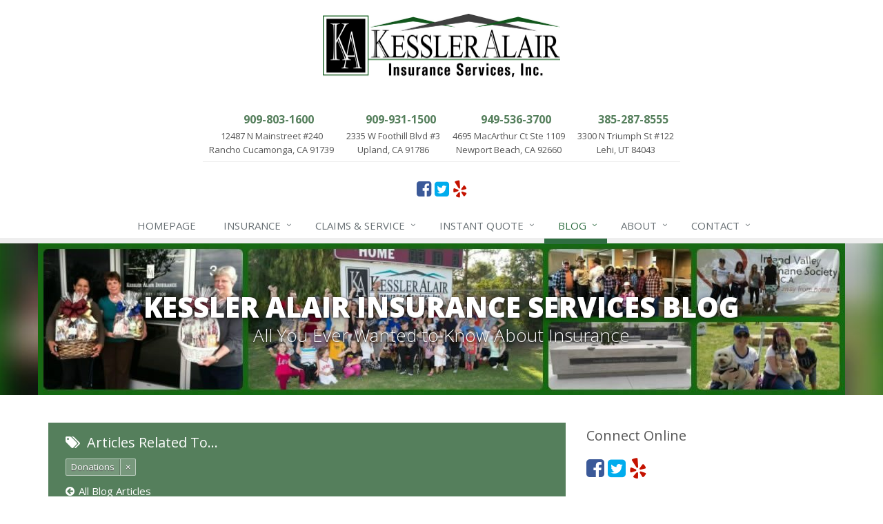

--- FILE ---
content_type: text/html
request_url: https://www.kessleralair.com/blog/tag/donations
body_size: 16671
content:
<!DOCTYPE html><html lang="en" class="no-js"><head><meta charset="utf-8"><meta name="viewport" content="width=device-width, initial-scale=1.0"><link rel="preconnect" href="https://fonts.gstatic.com"><link href="https://fonts.googleapis.com/css2?family=Open+Sans:wght@300;400;600;700;800&amp;display=swap" rel="stylesheet"><link rel="preload" href="/fonts/fontawesome-webfont.woff2?v=4.5.0" as="font" type="font/woff2" crossorigin><link href="/stylesheets/site.v1768852976.css" media="all" rel="stylesheet" type="text/css"/><meta name="keywords" content="Rancho Cucamonga CA car insurance, Rancho Cucamonga CA home insurance, Rancho Cucamonga car insurance, Rancho Cucamonga home insurance, Rancho Cucamonga CA insurance agent"/><meta name="description" content="Insurance news news about Donations from Kessler Alair Insurance Services.."/><meta property="og:title" content="Insurance Blog about Donations | Kessler Alair"/><meta property="og:url" content="https://www.kessleralair.com/blog"/><meta property="og:image" content="https://www.kessleralair.com/apple-touch-icon.png"/><meta property="og:image:width" content="129"/><meta property="og:image:height" content="129"/><meta property="og:description" content="Insurance news news about Donations from Kessler Alair Insurance Services.."/><meta property="og:site_name" content="www.kessleralair.com"/><title>Insurance Blog about Donations | Kessler Alair in Rancho Cucamonga, California</title><link rel="alternate" type="application/rss+xml" title="Insurance News RSS Feed" href="/blog/feed.xml"/><link rel="canonical" href="https://www.kessleralair.com/blog/tag/donations"/><script id="gase" data-pt="Insurance Blog about Donations">/*<![CDATA[*/!function(i,s,o,g,r,a,m){i.GoogleAnalyticsObject=r,i[r]=i[r]||function(){(i[r].q=i[r].q||[]).push(arguments)},i[r].l=1*new Date,a=s.createElement(o),m=s.getElementsByTagName(o)[0],a.async=1,a.src=g,m.parentNode.insertBefore(a,m)}(window,document,"script","//www.google-analytics.com/analytics.js","ga"),ga("create","UA-20712062-18","auto");var gase=document.getElementById("gase");gase&&ga("set","title",gase.getAttribute("data-pt")),ga("send","pageview"),ga("create","UA-723089-1","auto",{name:"gaex1"}),ga("gaex1.send","pageview");/*]]>*/</script></head><body class="news-pg blog-lt"><div class="a11y-help"><a href="#content" class="a11y-skip">Skip to content</a></div><div class="wrapper"><div class="header"><div class="logo"><a href="/"> <img src="/images/kessler-alair-insurance-services-logo.v1464986450.png" alt="Kessler Alair Insurance Services" width="344" height="92"/> </a></div><div class="container"><div class="topbar"><div class="header-contact-info"><ul class="offices"><li class="office"><a href="tel:19098031600" class="office-phone-link"><strong class="phone">909-803-1600</strong></a> <a href="/contact/rancho-cucamonga" class="office-link"><div class="address">12487 N Mainstreet #240<br/>Rancho Cucamonga, CA 91739</div></a></li><li class="office"><a href="tel:19099311500" class="office-phone-link"><strong class="phone">909-931-1500</strong></a> <a href="/contact/upland" class="office-link"><div class="address">2335 W Foothill Blvd #3<br/>Upland, CA 91786</div></a></li><li class="office"><a href="tel:19495363700" class="office-phone-link"><strong class="phone">949-536-3700</strong></a> <a href="/contact/newport-beach" class="office-link"><div class="address">4695 MacArthur Ct Ste 1109<br/>Newport Beach, CA 92660</div></a></li><li class="office"><a href="tel:13852878555" class="office-phone-link"><strong class="phone">385-287-8555</strong></a> <a href="/contact/lehi" class="office-link"><div class="address">3300 N Triumph St #122<br/>Lehi, UT 84043</div></a></li></ul></div><ul class="header-social social-icons"><li><a href="http://www.facebook.com/kessleralairinsurance" class="facebook tooltips" data-toggle="tooltip" data-placement="top" data-original-title="Facebook" aria-label="Facebook" ><i class="fa fa-facebook-square"></i></a></li><li><a href="https://twitter.com/KesslerAlairIns" class="twitter tooltips" data-toggle="tooltip" data-placement="top" data-original-title="Twitter" aria-label="Twitter" ><i class="fa fa-twitter-square"></i></a></li><li><a href="http://www.yelp.com/biz/kessler-alair-insurance-services-rancho-cucamonga" class="yelp tooltips" data-toggle="tooltip" data-placement="top" data-original-title="Yelp" aria-label="Yelp" ><i class="fa fa-yelp"></i></a></li></ul><div class="clearfix"></div></div><button type="button" class="navbar-toggle" data-toggle="collapse" data-target=".navbar-responsive-collapse"> <span class="sr-only">Toggle navigation</span> <span class="fa fa-bars"></span> </button></div><div class="collapse navbar-collapse navbar-responsive-collapse"><div class="container"><ul class="nav navbar-nav"><li class="nav-item-homepage"><a href="/">Homepage</a></li><li class="nav-item-insurance dropdown"><a href="/insurance-products" class="dropdown-toggle">Insurance</a></li><li class="nav-item-claims-service dropdown"><a href="/service-center" class="dropdown-toggle">Claims &amp; Service</a></li><li class="nav-item-instant-quote dropdown"><a href="/insurance-products" class="dropdown-toggle">Instant Quote</a></li><li class="nav-item-blog dropdown"><a href="/blog" class="dropdown-toggle">Blog</a></li><li class="nav-item-about dropdown"><a href="/california-insurance-agent" class="dropdown-toggle">About</a></li><li class="nav-item-contact dropdown"><a href="/contact" class="dropdown-toggle">Contact</a></li></ul></div></div></div><a name="content"></a><div class="page-heading photo-blue-abstract"><div class="container"><h2>Kessler Alair Insurance Services Blog</h2><h3>All You Ever Wanted to Know About Insurance</h3></div></div><div class="container content"><div class="row blog-page"><div class="col-md-8 md-margin-bottom-40"><div class="blog-tags-heading"><h3><i class="fa fa-tags"></i> Articles Related To&hellip;</h3><ul class="b-tags"><li><span class="b-tag xlabel xlabel-default"> <a class="t-link" href="/blog/tag/donations">Donations</a><a class="x-link" href="/blog">&times;</a> </span></li></ul><div><a class="all-articles-link" href="/blog"><i class="fa fa-arrow-circle-left"></i>All Blog Articles</a></div></div><div class="blog-post"><h2 class="blog-post-title"><a href="/blog/2014/07/make-recycling-and-reducing-routine">Make Recycling and Reducing Routine</a></h2><p class="blog-post-date"><i class="fa fa-calendar-o"></i> Tuesday, July 22, 2014</p><div class="row blog blog-medium"><div class="col-ms-12"><p class="blog-post-preview"> "Reduce, reuse, recycle." Most likely, you've heard that catchy phrase connected with information about saving natural resources and even saving your family money. But how many of us really make reducing, reusing and...</p><p><a class="btn-u btn-u-sm" href="/blog/2014/07/make-recycling-and-reducing-routine">Read More <i class="fa fa-angle-double-right margin-left-5"></i></a></p></div></div></div></div><div class="col-md-4"><div class="sidebar"><div class="feature social-feature sidebar-social"><h3>Connect Online</h3><ul class="social-icons"><li><a href="http://www.facebook.com/kessleralairinsurance" class="facebook tooltips" data-toggle="tooltip" data-placement="top" data-original-title="Facebook" aria-label="Facebook" ><i class="fa fa-facebook-square"></i></a></li><li><a href="https://twitter.com/KesslerAlairIns" class="twitter tooltips" data-toggle="tooltip" data-placement="top" data-original-title="Twitter" aria-label="Twitter" ><i class="fa fa-twitter-square"></i></a></li><li><a href="http://www.yelp.com/biz/kessler-alair-insurance-services-rancho-cucamonga" class="yelp tooltips" data-toggle="tooltip" data-placement="top" data-original-title="Yelp" aria-label="Yelp" ><i class="fa fa-yelp"></i></a></li></ul></div><hr class="sidebar-divider"><div><a class="feed-link" href="/blog/feed.xml"><i class="fa fa-rss-square"></i>Blog Feed</a></div><hr class="sidebar-divider"><div class="blog-nav"><ul class="year-list"><li><h4><a href="/blog/2026">2026</a></h4><ul class="month-list"><li><h5><a href="/blog/2026/01">January</a></h5><ul class="article-list"><li><a href="/blog/2026/01/five-ways-to-protect-your-personal-electronic-data">Five Ways to Protect Your Personal Electronic Data</a></li></ul></li></ul></li><li><h4><a href="/blog/2025">2025</a></h4><ul class="month-list"><li><h5><a href="/blog/2025/11">November</a></h5><ul class="article-list"><li><a href="/blog/2025/11/kessler-alair-insurance-welcomes-new-president">Kessler Alair Insurance Welcomes New President</a></li></ul></li></ul></li><li><h4><a href="/blog/2024">2024</a></h4><ul class="month-list"><li><h5><a href="/blog/2024/11">November</a></h5><ul class="article-list"><li><a href="/blog/2024/11/make-home-safety-a-priority-while-away-for-the-holidays">Make Home Safety a Priority While You’re Away for the Holidays</a></li></ul></li><li><h5><a href="/blog/2024/08">August</a></h5><ul class="article-list"><li><a href="/blog/2024/08/let-s-keep-our-lawns-and-ourselves-safe">Let's Keep Our Lawns and Ourselves Safe</a></li></ul></li><li><h5><a href="/blog/2024/03">March</a></h5><ul class="article-list"><li><a href="/blog/2024/03/protecting-your-home-understanding-your-home-insurance-policy">Protecting Your Home: Understanding Your Home Insurance Policy</a></li></ul></li><li><h5><a href="/blog/2024/01">January</a></h5><ul class="article-list"><li><a href="/blog/2024/01/is-your-home-as-efficient-as-it-could-be-an-energy-audit-can-tell-you">Is your home as efficient as it could be? An energy audit can tell you</a></li></ul></li></ul></li><li><h4><a href="/blog/2023">2023</a></h4><ul class="month-list"><li><h5><a href="/blog/2023/09">September</a></h5><ul class="article-list"><li><a href="/blog/2023/09/6-tips-for-getting-to-work-on-two-wheels">6 Tips for Getting to Work on Two Wheels</a></li></ul></li><li><h5><a href="/blog/2023/08">August</a></h5><ul class="article-list"><li><a href="/blog/2023/08/insuring-jewelry-how-to-know-if-your-coverage-is-enough">Insuring Jewelry: How to Know if Your Coverage is Enough</a></li></ul></li><li><h5><a href="/blog/2023/07">July</a></h5><ul class="article-list"><li><a href="/blog/2023/07/tips-for-buying-a-safe-car">Tips for Buying a Safe Car</a></li></ul></li><li><h5><a href="/blog/2023/06">June</a></h5><ul class="article-list"><li><a href="/blog/2023/06/tips-for-a-safe-fourth-of-july-from-food-to-fireworks">Tips for a Safe Fourth of July — From Food to Fireworks</a></li></ul></li><li><h5><a href="/blog/2023/03">March</a></h5><ul class="article-list"><li><a href="/blog/2023/03/heavy-rain-be-on-the-lookout-for-heavy-damage">Heavy Rain? Be on the Lookout for Heavy Damage</a></li><li><a href="/blog/2023/03/protect-yourself-from-carbon-monoxide-at-home-and-at-work">Protect yourself from Carbon Monoxide at Home and at Work</a></li></ul></li><li><h5><a href="/blog/2023/01">January</a></h5><ul class="article-list"><li><a href="/blog/2023/01/what-to-do-after-a-car-accident-in-winter">What to Do After a Car Accident in Winter</a></li></ul></li></ul></li><li><h4><a href="/blog/2022">2022</a></h4><ul class="month-list"><li><h5><a href="/blog/2022/10">October</a></h5><ul class="article-list"><li><a href="/blog/2022/10/how-to-lower-your-auto-insurance-bill">How to Lower Your Auto Insurance Bill</a></li></ul></li><li><h5><a href="/blog/2022/08">August</a></h5><ul class="article-list"><li><a href="/blog/2022/08/do-you-need-umbrella-insurance">Do You Need Umbrella Insurance?</a></li></ul></li><li><h5><a href="/blog/2022/07">July</a></h5><ul class="article-list"><li><a href="/blog/2022/07/essential-safety-tips-for-nighttime-boating">Essential Safety Tips for Nighttime Boating</a></li></ul></li><li><h5><a href="/blog/2022/05">May</a></h5><ul class="article-list"><li><a href="/blog/2022/05/three-ways-a-pool-may-affect-your-homeowners-insurance">Three Ways a Pool May Affect Your Homeowners Insurance</a></li></ul></li><li><h5><a href="/blog/2022/03">March</a></h5><ul class="article-list"><li><a href="/blog/2022/03/easy-to-forget-cleaning-projects">Easy to Forget Cleaning Projects</a></li><li><a href="/blog/2022/03/how-to-avoid-animal-vehicle-collisions">How to Avoid Animal-Vehicle Collisions</a></li></ul></li><li><h5><a href="/blog/2022/01">January</a></h5><ul class="article-list"><li><a href="/blog/2022/01/helping-seniors-have-a-wonderful-winter">Helping Seniors Have a Wonderful Winter</a></li></ul></li></ul></li><li><h4><a href="/blog/2021">2021</a></h4><ul class="month-list"><li><h5><a href="/blog/2021/12">December</a></h5><ul class="article-list"><li><a href="/blog/2021/12/make-sure-your-holidays-stay-happy-and-safe">Make Sure Your Holidays Stay Happy … and Safe</a></li></ul></li><li><h5><a href="/blog/2021/07">July</a></h5><ul class="article-list"><li><a href="/blog/2021/07/want-a-safer-home-consider-these-inexpensive-fixes">Want a Safer Home? Consider these Inexpensive Fixes</a></li></ul></li><li><h5><a href="/blog/2021/06">June</a></h5><ul class="article-list"><li><a href="/blog/2021/06/safety-tips-for-summer-thrill-seekers">Safety Tips for Summer Thrill Seekers</a></li></ul></li><li><h5><a href="/blog/2021/05">May</a></h5><ul class="article-list"><li><a href="/blog/2021/05/commuting-by-bike">Commuting by Bike: How to Get to the Office on Two Wheels</a></li></ul></li><li><h5><a href="/blog/2021/04">April</a></h5><ul class="article-list"><li><a href="/blog/2021/04/teen-driving-safety">Teen Driving Safety</a></li></ul></li><li><h5><a href="/blog/2021/02">February</a></h5><ul class="article-list"><li><a href="/blog/2021/02/the-right-tires-for-winter-driving">The Right Tires for Winter Driving</a></li></ul></li><li><h5><a href="/blog/2021/01">January</a></h5><ul class="article-list"><li><a href="/blog/2021/01/protect-your-motorhome-and-rv-from-the-cold">Protect Your Motorhome and RV From the Cold</a></li><li><a href="/blog/2021/01/prepare-for-driving-in-bad-weather-before-you-hit-the-road">Prepare for Driving In Bad Weather Before You Hit the Road</a></li></ul></li></ul></li><li><h4><a href="/blog/2020">2020</a></h4><ul class="month-list"><li><h5><a href="/blog/2020/10">October</a></h5><ul class="article-list"><li><a href="/blog/2020/10/help-your-dog-love-apartment-living">Help Your Dog Love Apartment Living</a></li></ul></li><li><h5><a href="/blog/2020/09">September</a></h5><ul class="article-list"><li><a href="/blog/2020/09/car-shopping-with-safety-in-mind">Car Shopping With Safety in Mind</a></li></ul></li><li><h5><a href="/blog/2020/07">July</a></h5><ul class="article-list"><li><a href="/blog/2020/07/which-home-alarms-do-you-need">Which Home Alarms Do You Need?</a></li></ul></li><li><h5><a href="/blog/2020/05">May</a></h5><ul class="article-list"><li><a href="/blog/2020/05/safety-tips-for-your-summer-swims">Safety Tips for Your Summer Swims</a></li></ul></li><li><h5><a href="/blog/2020/04">April</a></h5><ul class="article-list"><li><a href="/blog/2020/04/7-driving-habits-that-are-bad-for-your-car">7 Driving Habits That Are Bad for Your Car</a></li></ul></li><li><h5><a href="/blog/2020/03">March</a></h5><ul class="article-list"><li><a href="/blog/2020/03/5-tips-for-organizing-your-home-while-homeschooling-your-kids">5 Tips for Organizing Your Home while Homeschooling Your Kids</a></li><li><a href="/blog/2020/03/get-ready-to-safely-spring-forward">Get Ready to Safely 'Spring Forward'</a></li></ul></li><li><h5><a href="/blog/2020/01">January</a></h5><ul class="article-list"><li><a href="/blog/2020/01/the-happenings-from-the-ie-to-the-oc-in-january-2020">The Happening's from the IE to the OC in January 2020!</a></li><li><a href="/blog/2020/01/be-the-pinnacle-of-health-wellness-this-winter">Be the Pinnacle of Health &amp; Wellness This Winter</a></li></ul></li></ul></li><li><h4><a href="/blog/2019">2019</a></h4><ul class="month-list"><li><h5><a href="/blog/2019/12">December</a></h5><ul class="article-list"><li><a href="/blog/2019/12/tips-for-preparing-for-your-holiday-driving-trip">Tips for Preparing for Your Holiday Driving Trip</a></li></ul></li><li><h5><a href="/blog/2019/10">October</a></h5><ul class="article-list"><li><a href="/blog/2019/10/halloween-safety-be-ready-when-the-little-goblins-come-out">Halloween Safety: Be Ready When the Little Goblins Come Out</a></li><li><a href="/blog/2019/10/hello-october">Hello October!</a></li></ul></li><li><h5><a href="/blog/2019/09">September</a></h5><ul class="article-list"><li><a href="/blog/2019/09/essential-safety-tips-for-nighttime-boating">Essential Safety Tips for Nighttime Boating</a></li></ul></li><li><h5><a href="/blog/2019/08">August</a></h5><ul class="article-list"><li><a href="/blog/2019/08/flood-insurance-what-you-should-know">Flood Insurance - What You Should Know</a></li></ul></li><li><h5><a href="/blog/2019/07">July</a></h5><ul class="article-list"><li><a href="/blog/2019/07/shaking-things-up-kessler-alair-newsletter">Shaking Things Up! Kessler Alair Newsletter</a></li></ul></li><li><h5><a href="/blog/2019/06">June</a></h5><ul class="article-list"><li><a href="/blog/2019/06/keep-cool-while-keeping-your-energy-costs-down">Keep Cool While Keeping Your Energy Costs Down</a></li><li><a href="/blog/2019/06/when-things-go-boom-in-the-night-fireworks-safety">When Things go BOOM in the Night - Fireworks Safety</a></li><li><a href="/blog/2019/06/world-environment-day">World Environment Day</a></li></ul></li><li><h5><a href="/blog/2019/05">May</a></h5><ul class="article-list"><li><a href="/blog/2019/05/a-home-inventory-will-help-you-know-what-you-own">A Home Inventory Will Help You Know What You Own</a></li><li><a href="/blog/2019/05/how-to-spend-mothers-day">How to spend Mother's Day:</a></li></ul></li><li><h5><a href="/blog/2019/04">April</a></h5><ul class="article-list"><li><a href="/blog/2019/04/spring-into-home-maintenance-mode">Spring Into Home Maintenance Mode in California</a></li></ul></li><li><h5><a href="/blog/2019/03">March</a></h5><ul class="article-list"><li><a href="/blog/2019/03/hello-march">Hello March!</a></li></ul></li><li><h5><a href="/blog/2019/02">February</a></h5><ul class="article-list"><li><a href="/blog/2019/02/keep-pets-happy-and-safe-on-vacation">Keep Pets Happy and Safe on Vacation</a></li><li><a href="/blog/2019/02/looking-at-a-new-piece-of-jewelry-make-sure-to-look-at-your-insurance-too">Looking at a new piece of jewelry? Make sure to look at your insurance, too</a></li><li><a href="/blog/2019/02/we-heart-february">We {heart} February</a></li></ul></li><li><h5><a href="/blog/2019/01">January</a></h5><ul class="article-list"><li><a href="/blog/2019/01/is-your-home-energy-efficient">Is Your Home Energy Efficient?</a></li><li><a href="/blog/2019/01/2019-is-here">2019 is here!</a></li></ul></li></ul></li><li><h4><a href="/blog/2018">2018</a></h4><ul class="month-list"><li><h5><a href="/blog/2018/12">December</a></h5><ul class="article-list"><li><a href="/blog/2018/12/happy-holidays-kessler-alair-insurance-newsletter">Happy Holidays! Kessler Alair Insurance Newsletter</a></li><li><a href="/blog/2018/12/understanding-identity-theft">Understanding Identity Theft</a></li><li><a href="/blog/2018/12/it-s-beginning-to-look-a-lot-like-christmas">It’s Beginning to Look a lot Like Christmas</a></li></ul></li><li><h5><a href="/blog/2018/11">November</a></h5><ul class="article-list"><li><a href="/blog/2018/11/why-today-s-homes-burn-faster">Why Today’s Homes Burn Faster</a></li><li><a href="/blog/2018/11/lets-talk-turkey">Let's talk Turkey!</a></li></ul></li><li><h5><a href="/blog/2018/10">October</a></h5><ul class="article-list"><li><a href="/blog/2018/10/twenty-five-year-cic-honored-by-national-society">Twenty-Five Year CIC Honored By National Society</a></li><li><a href="/blog/2018/10/heres-how-to-october">Here's How to October!</a></li></ul></li><li><h5><a href="/blog/2018/09">September</a></h5><ul class="article-list"><li><a href="/blog/2018/09/its-almost-fall-yall">It's almost Fall, Y'all!</a></li></ul></li><li><h5><a href="/blog/2018/08">August</a></h5><ul class="article-list"><li><a href="/blog/2018/08/make-football-season-fun-and-safe">Make Football Season Fun and Safe</a></li><li><a href="/blog/2018/08/august-already">August Already!?</a></li></ul></li><li><h5><a href="/blog/2018/07">July</a></h5><ul class="article-list"><li><a href="/blog/2018/07/july-hooray-for-the-red-white-and-blue">July: Hooray for the Red, White and Blue</a></li></ul></li><li><h5><a href="/blog/2018/06">June</a></h5><ul class="article-list"><li><a href="/blog/2018/06/summer-driving-tips">Summer Driving Tips</a></li><li><a href="/blog/2018/06/hello-summer-kessler-alair-insurance-newsletter">Hello Summer! Kessler Alair Insurance Newsletter</a></li><li><a href="/blog/2018/06/how-to-make-sure-your-june-is-not-full-of-gloom">How to make sure your June is not full of gloom</a></li></ul></li><li><h5><a href="/blog/2018/05">May</a></h5><ul class="article-list"><li><a href="/blog/2018/05/quick-guide-to-may">Quick guide to MAY</a></li></ul></li><li><h5><a href="/blog/2018/04">April</a></h5><ul class="article-list"><li><a href="/blog/2018/04/do-i-need-to-tell-my-insurance-company-if-my-dog-bites-someone">Do I Need to Tell My Insurance Company If My Dog Bites Someone?</a></li><li><a href="/blog/2018/04/how-to-hit-april-out-of-the-ballpark">How to Hit April Out of the Ballpark!</a></li></ul></li><li><h5><a href="/blog/2018/02">February</a></h5><ul class="article-list"><li><a href="/blog/2018/02/how-to-check-a-suspicious-website">How to Check a Suspicious Website</a></li></ul></li></ul></li><li><h4><a href="/blog/2017">2017</a></h4><ul class="month-list"><li><h5><a href="/blog/2017/12">December</a></h5><ul class="article-list"><li><a href="/blog/2017/12/tax-reform-bill-includes-repeal-of-individual-mandate-beginning-in-2019">Tax Reform Bill Includes Repeal of Individual Mandate Beginning in 2019</a></li></ul></li><li><h5><a href="/blog/2017/11">November</a></h5><ul class="article-list"><li><a href="/blog/2017/11/happy-thanksgiving-from-kessler-alair-insurance-winter-newsletter">Happy Thanksgiving from Kessler Alair Insurance!- Winter Newsletter</a></li><li><a href="/blog/2017/11/november-fun-for-everyone">November Fun for Everyone!</a></li></ul></li><li><h5><a href="/blog/2017/09">September</a></h5><ul class="article-list"><li><a href="/blog/2017/09/fun-in-the-sun-in-september">Fun in the Sun in September!</a></li></ul></li><li><h5><a href="/blog/2017/08">August</a></h5><ul class="article-list"><li><a href="/blog/2017/08/rozina-smith-physical-therapy">Rozina &amp; Smith Physical Therapy</a></li><li><a href="/blog/2017/08/awesome-august-fun-something-for-everyone">Awesome August Fun! Something for everyone.</a></li></ul></li><li><h5><a href="/blog/2017/07">July</a></h5><ul class="article-list"><li><a href="/blog/2017/07/sue-celebrates-20-years-with-kessler-alair-insurance">Sue Celebrates 20 Years with Kessler Alair Insurance!</a></li><li><a href="/blog/2017/07/jumping-for-joy-in-july-with-a-list-of-fun-things-to-do">Jumping for Joy in July with A List of Fun Things To Do.</a></li></ul></li><li><h5><a href="/blog/2017/06">June</a></h5><ul class="article-list"><li><a href="/blog/2017/06/inland-valley-humane-society-needs-your-like-and-comments-to-win">Inland Valley Humane Society needs your LIKE and COMMENTS to win!</a></li><li><a href="/blog/2017/06/june-gloom-not-with-these-fun-ideas">June Gloom? Not With These Fun Ideas!</a></li></ul></li><li><h5><a href="/blog/2017/05">May</a></h5><ul class="article-list"><li><a href="/blog/2017/05/showers-in-the-forecast-get-umbrella-coverage">Showers In the Forecast? – Get Umbrella Coverage</a></li><li><a href="/blog/2017/05/congratulations-on-30-years-with-the-kessler-alair-insurance-family">Congratulations on 30 years with the Kessler Alair Insurance Family!</a></li><li><a href="/blog/2017/05/older-buildings-and-aluminum-wire-by-laszlo-electric-inc-client-of-kessler-alair-insurance">Older Buildings and Aluminum Wire by Laszlo Electric Inc.- Client of Kessler Alair Insurance</a></li><li><a href="/blog/2017/05/kessler-alair-summer-newsletter-paws-4-pets-walk-anniversaries-for-mary-and-sue-introducing-laszlo-electric">Kessler Alair Summer Newsletter- Paws 4 Pets Walk, Anniversaries for Mary and Sue, Introducing Laszlo Electric</a></li><li><a href="/blog/2017/05/many-more-for-may">Many More for May!</a></li></ul></li><li><h5><a href="/blog/2017/04">April</a></h5><ul class="article-list"><li><a href="/blog/2017/04/will-the-irs-use-an-automated-message-to-contact-me-or-is-it-another-phone-scam">Will the IRS use an Automated Message to Contact Me or is it Another Phone Scam?</a></li><li><a href="/blog/2017/04/have-an-amazing-april-with-many-fun-events-to-choose-from">Have an Amazing April With Many Fun Events to Choose From.</a></li></ul></li><li><h5><a href="/blog/2017/03">March</a></h5><ul class="article-list"><li><a href="/blog/2017/03/how-can-we-keep-our-information-private">How Can We Keep Our Information Private?</a></li><li><a href="/blog/2017/03/mad-for-march-fun">“Mad” for March Fun!</a></li></ul></li><li><h5><a href="/blog/2017/02">February</a></h5><ul class="article-list"><li><a href="/blog/2017/02/logans-candies-of-ontario-california-a-local-favorite-for-many">Logan's Candies of Ontario California. A local favorite for many.</a></li><li><a href="/blog/2017/02/has-this-happened-to-you-phone-scam-i-was-a-victim">Has this happened to you? Phone scam-- I was a victim.</a></li><li><a href="/blog/2017/02/fabulous-fun-for-february">Fabulous Fun For February!</a></li></ul></li><li><h5><a href="/blog/2017/01">January</a></h5><ul class="article-list"><li><a href="/blog/2017/01/jam-packed-list-of-fun-for-january">Jam Packed List of Fun for January!</a></li></ul></li></ul></li><li><h4><a href="/blog/2016">2016</a></h4><ul class="month-list"><li><h5><a href="/blog/2016/12">December</a></h5><ul class="article-list"><li><a href="/blog/2016/12/burglary-prevention-should-you-leave-the-lights-on">Burglary Prevention: Should You Leave the Lights On?</a></li><li><a href="/blog/2016/12/should-i-pay-for-water-line-insurance">Should I pay for Water Line Insurance?</a></li><li><a href="/blog/2016/12/a-decade-of-service-carrie-adams">A Decade of Service- Carrie Adams</a></li><li><a href="/blog/2016/12/fun-things-to-do-in-december-from-the-ie-to-the-oc-for-you-and-your-family">Fun Things to do in December, from the IE to the OC, for you and your family!</a></li></ul></li><li><h5><a href="/blog/2016/11">November</a></h5><ul class="article-list"><li><a href="/blog/2016/11/why-did-my-auto-insurance-costs-go-up-even-when-i-didn-t-file-a-claim">Why Did My Auto Insurance Costs Go Up Even When I Didn’t File a Claim?</a></li><li><a href="/blog/2016/11/kessler-alair-insurance-customer-the-pie-hole-la-in-orange">Kessler Alair Insurance Customer - The Pie Hole LA in Orange</a></li><li><a href="/blog/2016/11/kessler-alair-fall-newsletter-thanking-veterans-spotlighting-commercial-customers-and-congratulating-our-kais-family">Kessler Alair Fall Newsletter-Thanking Veterans, Spotlighting Commercial Customers and Congratulating our KAIS Family!</a></li><li><a href="/blog/2016/11/kessler-alair-insurance-services-a-name-created-by-veterans">Kessler Alair Insurance Services- A Name Created by Veterans.</a></li><li><a href="/blog/2016/11/why-kessler-alair-insurance-loves-the-upland-chamber-of-commerce">Why Kessler Alair Insurance Loves the Upland Chamber of Commerce</a></li><li><a href="/blog/2016/11/fall-fun-continues-in-november-lots-of-ideas-to-share">Fall Fun Continues in November! Lots of Ideas to Share.</a></li></ul></li><li><h5><a href="/blog/2016/10">October</a></h5><ul class="article-list"><li><a href="/blog/2016/10/device-insurance-cover-your-personal-electronics-with-the-policy-you-already-have">Device Insurance: Cover Your Personal Electronics With the Policy You Already Have</a></li><li><a href="/blog/2016/10/fun-for-fall-over-30-events-for-your-family-to-enjoy-in-the-inland-empire-and-orange-county">Fun For Fall! Over 30 events for your family to enjoy in the Inland Empire and Orange County.</a></li></ul></li><li><h5><a href="/blog/2016/09">September</a></h5><ul class="article-list"><li><a href="/blog/2016/09/the-type-of-fire-extinguisher-every-home-should-have">The Type of Fire Extinguisher Every Home Should Have</a></li><li><a href="/blog/2016/09/job-opportunity-at-kessler-alair-insurance-services-newport-beach-location">Job Opportunity at Kessler Alair Insurance Services Newport Beach Location.</a></li><li><a href="/blog/2016/09/how-to-deal-with-road-rage">How to Deal With Road Rage</a></li><li><a href="/blog/2016/09/september-schedules-wont-stop-some-fun">September Schedules Won't Stop Some Fun!</a></li></ul></li><li><h5><a href="/blog/2016/08">August</a></h5><ul class="article-list"><li><a href="/blog/2016/08/hot-august-nights-filled-with-fun-family-things-to-do">Hot August Nights filled with fun family things to do!</a></li></ul></li><li><h5><a href="/blog/2016/07">July</a></h5><ul class="article-list"><li><a href="/blog/2016/07/be-perfect-benefit-was-a-blast">Be Perfect Benefit was a Blast!</a></li><li><a href="/blog/2016/07/kessler-kares-team-got-walking">Kessler Kares Team Got Walking</a></li><li><a href="/blog/2016/07/the-joys-of-july-over-30-awesome-things-to-do-in-the-inland-empire-and-orange-county">The Joys of July! Over 30 Awesome Things To Do In the Inland Empire and Orange County</a></li></ul></li><li><h5><a href="/blog/2016/06">June</a></h5><ul class="article-list"><li><a href="/blog/2016/06/have-a-safe-and-happy-4th-of-july-from-kessler-alair-insurance-services">Have a Safe and Happy 4th of July from Kessler Alair Insurance Services!</a></li><li><a href="/blog/2016/06/what-should-go-in-your-home-safe-or-safe-deposit-box-video">What Should Go in Your Home Safe (or Safe-Deposit Box)? (VIDEO)</a></li><li><a href="/blog/2016/06/june-17th-workshop-help-your-business-get-quake-smart-in-rancho-cucamonga">June 17th Workshop- Help your Business Get Quake Smart in Rancho Cucamonga!</a></li><li><a href="/blog/2016/06/so-many-fun-things-to-do-to-start-the-summer-off-right">So Many Fun Things To Do To Start the Summer Off Right!</a></li></ul></li><li><h5><a href="/blog/2016/05">May</a></h5><ul class="article-list"><li><a href="/blog/2016/05/the-type-of-fire-extinguisher-every-home-should-have">The Type of Fire Extinguisher Every Home Should Have</a></li><li><a href="/blog/2016/05/osha-making-mishaps-into-media">OSHA Making Mishaps into Media</a></li><li><a href="/blog/2016/05/kessler-alair-cares-for-our-community-summer-newsletter">Kessler Alair Cares for our Community-Summer Newsletter</a></li><li><a href="/blog/2016/05/a-tribute-to-the-mothers-of-kessler-alair-insurance">A Tribute to the Mothers of Kessler Alair Insurance</a></li><li><a href="/blog/2016/05/may-is-bursting-with-fun-things-to-do-for-families">May is Bursting With Fun Things to do for Families!</a></li></ul></li><li><h5><a href="/blog/2016/04">April</a></h5><ul class="article-list"><li><a href="/blog/2016/04/el-nino-is-here-navigate-rainy-roadways-with-care">El Nino is here! Navigate Rainy Roadways With Care</a></li><li><a href="/blog/2016/04/20-fun-things-to-do-in-april-in-the-inland-empire-and-orange-county">20+ Fun things to do in April in the Inland Empire and Orange County!</a></li></ul></li><li><h5><a href="/blog/2016/03">March</a></h5><ul class="article-list"><li><a href="/blog/2016/03/spring-is-here-kessler-alair-shares-where-to-find-some-family-fun-in-orange-county-and-the-inland-empire">Spring is here! Kessler Alair shares where to find some family fun in Orange County and the Inland Empire.</a></li><li><a href="/blog/2016/03/kessler-alair-insurance-shares-important-identity-protection-tips-for-tax-season">Kessler Alair Insurance Shares Important Identity Protection Tips for Tax Season</a></li><li><a href="/blog/2016/03/what-is-the-fee-for-not-having-health-insurance-in-2016">What is the Fee for Not Having Health Insurance in 2016?</a></li></ul></li><li><h5><a href="/blog/2016/02">February</a></h5><ul class="article-list"><li><a href="/blog/2016/02/congratulations-to-our-video-contest-winner">Congratulations to our Video Contest Winner!</a></li><li><a href="/blog/2016/02/bunches-of-family-fun-from-the-kessler-alair-insurance-family">Bunches of Family Fun from the Kessler Alair Insurance Family!</a></li><li><a href="/blog/2016/02/is-my-home-or-business-covered-in-event-of-a-flood">Is My Home or Business Covered in Event of a Flood?</a></li><li><a href="/blog/2016/02/save-the-date-for-the-be-perfect-foundation-annual-fundraiser">Save the Date for the Be Perfect Foundation Annual Fundraiser!</a></li><li><a href="/blog/2016/02/dine-at-tutti-mangia-in-february-and-help-the-be-perfect-foundation">Dine at Tutti Mangia in February and Help the Be Perfect Foundation</a></li></ul></li><li><h5><a href="/blog/2016/01">January</a></h5><ul class="article-list"><li><a href="/blog/2016/01/new-mercury-announces-insurance-for-ride-hailing-drivers">New! Mercury Announces Insurance for Ride-Hailing Drivers for Uber and Lyft!</a></li><li><a href="/blog/2016/01/kessler-alair-starts-the-new-year-off-right">Kessler Alair Starts the New Year off Right!</a></li><li><a href="/blog/2016/01/fun-for-families-in-january-2016-from-the-inland-empire-to-orange-county">Fun for families in January 2016 from the Inland Empire to Orange County!</a></li></ul></li></ul></li><li><h4><a href="/blog/2015">2015</a></h4><ul class="month-list"><li><h5><a href="/blog/2015/12">December</a></h5><ul class="article-list"><li><a href="/blog/2015/12/one-million-travelers-will-ring-in-the-new-year-using-airbnb">One million travelers will ring in the New Year using Airbnb.</a></li><li><a href="/blog/2015/12/our-favorite-15-things-to-enjoy-in-december-in-the-inland-empire-and-orange-county">Our favorite 15 things to enjoy in December in the Inland Empire and Orange County</a></li></ul></li><li><h5><a href="/blog/2015/11">November</a></h5><ul class="article-list"><li><a href="/blog/2015/11/tis-the-season-heres-the-reason">'Tis the Season... Here's the Reason</a></li><li><a href="/blog/2015/11/top-25-things-to-do-in-november-from-the-inland-empire-to-orange-county">Top 25 things to do in November from the Inland Empire to Orange County</a></li></ul></li><li><h5><a href="/blog/2015/10">October</a></h5><ul class="article-list"><li><a href="/blog/2015/10/the-top-20-things-to-do-in-october-from-the-inland-empire-to-orange-county">The Top 20 things to do in October from the Inland Empire to Orange County!</a></li><li><a href="/blog/2015/10/13-quick-tips-to-maintain-your-home-for-fall">13 Quick Tips to Maintain Your Home for Fall</a></li></ul></li><li><h5><a href="/blog/2015/09">September</a></h5><ul class="article-list"><li><a href="/blog/2015/09/4-ways-to-help-all-children-have-a-great-school-year">4 Ways to Help All Children Have a Great School Year</a></li><li><a href="/blog/2015/09/top-20-things-to-do-in-the-inland-empire-and-orange-county-in-september">Top 20 things to do in the Inland Empire and Orange County in September</a></li></ul></li><li><h5><a href="/blog/2015/08">August</a></h5><ul class="article-list"><li><a href="/blog/2015/08/do-you-uber">Do you Uber?</a></li><li><a href="/blog/2015/08/the-happening-thats-happening-from-the-ie-to-the-oc-in-august">The Happening That's Happening from the IE to the OC in August!</a></li></ul></li><li><h5><a href="/blog/2015/07">July</a></h5><ul class="article-list"><li><a href="/blog/2015/07/the-happening-thats-happening-from-the-ie-to-the-oc-in-july">The Happening That's Happening from the IE to the OC in July</a></li></ul></li><li><h5><a href="/blog/2015/06">June</a></h5><ul class="article-list"><li><a href="/blog/2015/06/keeping-personal-private-protect-your-information">Keeping Personal, Private! Protect Your Information</a></li><li><a href="/blog/2015/06/beat-the-budget-busting-blockbusters-and-more">Beat the Budget Busting Blockbusters!--and more</a></li><li><a href="/blog/2015/06/the-happening-thats-happening-from-the-ie-to-the-oc-in-june">The Happening That’s Happening From the IE to the OC in June!</a></li></ul></li><li><h5><a href="/blog/2015/05">May</a></h5><ul class="article-list"><li><a href="/blog/2015/05/getting-your-boat-out-of-storage-and-into-the-water">Getting Your Boat Out of Storage and Into the Water</a></li></ul></li><li><h5><a href="/blog/2015/04">April</a></h5><ul class="article-list"><li><a href="/blog/2015/04/the-happening-thats-happening-from-the-ie-to-the-oc-in-may">The Happening That’s Happening From the IE to the OC in May!</a></li><li><a href="/blog/2015/04/the-happening-thats-happening-from-the-ie-to-the-oc-in-april">The Happening That’s Happening From the IE to the OC in April!</a></li></ul></li><li><h5><a href="/blog/2015/03">March</a></h5><ul class="article-list"><li><a href="/blog/2015/03/how-to-create-your-first-garden-this-spring">How to Create Your First Garden This Spring</a></li><li><a href="/blog/2015/03/earthquake-coming-are-you-prepared">Earthquake coming? Are you prepared?</a></li><li><a href="/blog/2015/03/7-things-you-need-to-know-about-wills-and-trusts">7 Things You Need to Know About Wills and Trusts</a></li><li><a href="/blog/2015/03/tips-to-protect-you-for-national-consumer-protection-week">Tips to Protect You for National Consumer Protection Week</a></li><li><a href="/blog/2015/03/the-happening-thats-happening-from-the-ie-to-the-oc-in-march">The Happening That’s Happening From the IE to the OC in March!</a></li></ul></li><li><h5><a href="/blog/2015/02">February</a></h5><ul class="article-list"><li><a href="/blog/2015/02/kessler-alair-insurance-services-announces-new-location-in-newport-beach">Kessler Alair Insurance Services Announces New Location in Newport Beach</a></li><li><a href="/blog/2015/02/the-happening-thats-happening-from-the-ie-to-the-oc">The Happening That’s Happening From the IE to the OC!</a></li></ul></li><li><h5><a href="/blog/2015/01">January</a></h5><ul class="article-list"><li><a href="/blog/2015/01/a-little-extra-caution-can-go-a-long-way-while-driving-at-night">A Little Extra Caution Can Go a Long Way While Driving at Night</a></li></ul></li></ul></li><li><h4><a href="/blog/2014">2014</a></h4><ul class="month-list"><li><h5><a href="/blog/2014/12">December</a></h5><ul class="article-list"><li><a href="/blog/2014/12/named-insured-do-you-have-it-right">Named Insured-Do you have it right?</a></li></ul></li><li><h5><a href="/blog/2014/11">November</a></h5><ul class="article-list"><li><a href="/blog/2014/11/happy-holidays-from-kessler-alair-insurance">Happy Holidays From Kessler Alair Insurance!</a></li><li><a href="/blog/2014/11/dine-out-to-help-out-the-be-perfect-foundation">Dine Out to Help Out the Be Perfect Foundation!</a></li></ul></li><li><h5><a href="/blog/2014/10">October</a></h5><ul class="article-list"><li><a href="/blog/2014/10/be-ready-be-prepared">Be Ready Be Prepared</a></li></ul></li><li><h5><a href="/blog/2014/09">September</a></h5><ul class="article-list"><li><a href="/blog/2014/09/california-governor-signs-bill-requiring-paid-sick-leave"> California Governor Signs Bill Requiring Paid Sick Leave</a></li><li><a href="/blog/2014/09/cherished-possessions">Protect Your Most Cherished Possessions</a></li></ul></li><li><h5><a href="/blog/2014/08">August</a></h5><ul class="article-list"><li><a href="/blog/2014/08/congratulations-nancy-on-your-anniversary-with-kessler-alair-insurance">Congratulations Nancy on your Anniversary with Kessler Alair Insurance.</a></li><li><a href="/blog/2014/08/celebrate-national-night-out-with-your-neighbors">Celebrate National Night Out With Your Neighbors</a></li></ul></li><li><h5><a href="/blog/2014/07">July</a></h5><ul class="article-list"><li><a href="/blog/2014/07/ca-time-of-hiring-pamphlet-for-new-hires-after-july-1-2014">CA Time of Hiring Pamphlet - For New Hires after July 1, 2014</a></li><li><a href="/blog/2014/07/make-recycling-and-reducing-routine">Make Recycling and Reducing Routine</a></li><li><a href="/blog/2014/07/sb-1446-provides-transitional-relief-to-employers">SB 1446 Provides Transitional Relief to Employers</a></li></ul></li><li><h5><a href="/blog/2014/05">May</a></h5><ul class="article-list"><li><a href="/blog/2014/05/kessler-alairs-carrie-adams-quoted-in-recent-article-on-etiwanda-fire">Kessler Alair's Carrie Adams Quoted in Recent Article on Etiwanda Fire</a></li><li><a href="/blog/2014/05/keep-water-from-going-where-it-shouldnt">Keep Water from Going Where it Shouldn't</a></li></ul></li><li><h5><a href="/blog/2014/04">April</a></h5><ul class="article-list"><li><a href="/blog/2014/04/etiwanda-fire-up-to-date-information">Etiwanda Fire Up to Date Information</a></li><li><a href="/blog/2014/04/home-security-tips">Home Security Tips</a></li><li><a href="/blog/2014/04/mercury-customer-portal-means-convenience-for-kessler-alair-clients">Mercury Customer Portal Means Convenience for Kessler Alair Clients</a></li></ul></li><li><h5><a href="/blog/2014/03">March</a></h5><ul class="article-list"><li><a href="/blog/2014/03/spring-newsletter-from-kessler-alair-insurance">Spring Newsletter from Kessler Alair Insurance</a></li></ul></li><li><h5><a href="/blog/2014/02">February</a></h5><ul class="article-list"><li><a href="/blog/2014/02/five-ways-to-get-your-car-stolen">Five Sure-Fire Ways to Get Your Car Stolen</a></li></ul></li><li><h5><a href="/blog/2014/01">January</a></h5><ul class="article-list"><li><a href="/blog/2014/01/commercial-lines-account-manager-position-open">Commercial Lines Account Manager Position Open</a></li><li><a href="/blog/2014/01/protect-your-family-from-the-silent-killer">Protect Your Family From the "Silent Killer"</a></li></ul></li></ul></li><li><h4><a href="/blog/2013">2013</a></h4><ul class="month-list"><li><h5><a href="/blog/2013/12">December</a></h5><ul class="article-list"><li><a href="/blog/2013/12/happy-new-year-from-kessler-alair-insurance">Happy New Year from Kessler Alair Insurance!</a></li></ul></li><li><h5><a href="/blog/2013/11">November</a></h5><ul class="article-list"><li><a href="/blog/2013/11/kessler-alair-fall-newsletter">Kessler Alair Fall Newsletter </a></li><li><a href="/blog/2013/11/kessler-alairs-first-bat-a-thon-for-the-be-perfect-foundation">Kessler Alair's First Bat-a-Thon for the Be Perfect Foundation</a></li><li><a href="/blog/2013/11/thank-you-for-supporting-hal-hargrave-jr-and-the-be-perfect-foundation">Thank you for supporting Hal Hargrave Jr. and The Be Perfect Foundation!</a></li></ul></li><li><h5><a href="/blog/2013/10">October</a></h5><ul class="article-list"><li><a href="/blog/2013/10/christina-ades-with-kessler-alair-insurance-certified-with-covered-california">Christina Ades with Kessler Alair Insurance Certified with Covered California</a></li><li><a href="/blog/2013/10/safeco-insurance-recognizes-hal-hargrave-jr-as-a-community-hero-donates-5-000-to-be-perfect-foundation">Safeco Insurance® recognizes Hal Hargrave Jr. as a Community Hero, donates $5,000 to Be Perfect Foundation</a></li><li><a href="/blog/2013/10/a-different-season-means-different-dangers-for-motorcyclists">A Different Season Means Different Dangers For Motorcyclists</a></li></ul></li><li><h5><a href="/blog/2013/09">September</a></h5><ul class="article-list"><li><a href="/blog/2013/09/check-out-our-latest-video">Check Out Our Latest Video!</a></li><li><a href="/blog/2013/09/it-is-not-too-late-to-register-for-the-5k-to-help-megans-wings-foundation">It is not too late to register for the 5k to help Megan's Wings Foundation!</a></li><li><a href="/blog/2013/09/back-to-school-safety-reminders">Back to School Safety Reminders</a></li></ul></li><li><h5><a href="/blog/2013/08">August</a></h5><ul class="article-list"><li><a href="/blog/2013/08/do-you-own-a-classic-car-of-the-future">Do You Own a Classic Car of the Future?</a></li><li><a href="/blog/2013/08/welcome-to-three-new-employees">Welcome to Three New Employees!</a></li><li><a href="/blog/2013/08/make-sure-you-are-covered-in-the-great-outdoors">Make Sure You Are Covered in the Great Outdoors</a></li></ul></li><li><h5><a href="/blog/2013/07">July</a></h5><ul class="article-list"><li><a href="/blog/2013/07/congratulations-to-michael-donaldson">Congratulations to Michael Donaldson</a></li><li><a href="/blog/2013/07/another-obamacare-requirement-delayed">Another Obamacare Requirement Delayed</a></li><li><a href="/blog/2013/07/kessler-alair-gives-back-by-supporting-victims-of-spinal-cord-injuries">Kessler Alair Gives Back by Supporting Victims of Spinal Cord Injuries</a></li></ul></li><li><h5><a href="/blog/2013/06">June</a></h5><ul class="article-list"><li><a href="/blog/2013/06/kessler-alair-summer-newsletter">Kessler Alair Summer Newsletter!</a></li></ul></li><li><h5><a href="/blog/2013/05">May</a></h5><ul class="article-list"><li><a href="/blog/2013/05/kessler-alair-insurance-and-be-perfect-in-the-inland-valley-daily-bulletin">Kessler Alair Insurance and Be Perfect in the Inland Valley Daily Bulletin</a></li><li><a href="/blog/2013/05/the-be-perfect-foundation-picks-up-gift-baskets-from-kessler-alair">The Be Perfect Foundation picks up Gift Baskets from Kessler Alair</a></li><li><a href="/blog/2013/05/a-time-to-celebrate-mothers">A Time to Celebrate Mothers</a></li></ul></li><li><h5><a href="/blog/2013/04">April</a></h5><ul class="article-list"><li><a href="/blog/2013/04/umbrella-insurance-is-it-right-for-you">Umbrella Insurance, Is it right for you?</a></li><li><a href="/blog/2013/04/anniversaries-celebrated-at-kessler-alair-insurance">Anniversaries celebrated at Kessler Alair Insurance</a></li><li><a href="/blog/2013/04/its-time-for-spring-cleaning">It's Time for Spring Cleaning!</a></li></ul></li><li><h5><a href="/blog/2013/03">March</a></h5><ul class="article-list"><li><a href="/blog/2013/03/let-us-compare-apples-to-apples">Let Us Compare "Apples to Apples"!</a></li></ul></li><li><h5><a href="/blog/2013/02">February</a></h5><ul class="article-list"><li><a href="/blog/2013/02/gene-alair-a-retrospective">Gene Alair - A Retrospective</a></li><li><a href="/blog/2013/02/celebrating-90-years-spring-newsletter">Celebrating 90 years Spring Newsletter</a></li></ul></li><li><h5><a href="/blog/2013/01">January</a></h5><ul class="article-list"><li><a href="/blog/2013/01/kessler-alair-insurance-looking-to-hire-commercial-lines-account-manager">Kessler Alair Insurance looking to hire Commercial Lines Account Manager</a></li><li><a href="/blog/2013/01/kessler-alair-insurance-celebrates-90th-anniversary-at-ontario-reign-hockey-game">Kessler Alair Insurance celebrates 90th Anniversary at Ontario Reign Hockey Game</a></li></ul></li></ul></li><li><h4><a href="/blog/2012">2012</a></h4><ul class="month-list"><li><h5><a href="/blog/2012/11">November</a></h5><ul class="article-list"><li><a href="/blog/2012/11/cic-honors-for-christina-ades-of-kessler-alair-insurance">CIC Honors for Christina Ades of Kessler Alair Insurance</a></li><li><a href="/blog/2012/11/kessler-alair-wishes-you-a-fabulous-fall-newsletter-is-here">Kessler Alair wishes you a Fabulous Fall! Newsletter is here.</a></li></ul></li><li><h5><a href="/blog/2012/10">October</a></h5><ul class="article-list"><li><a href="/blog/2012/10/kessler-alair-celebrates-grand-opening-at-victoria-gardens">KESSLER ALAIR CELEBRATES GRAND OPENING AT VICTORIA GARDENS </a></li></ul></li><li><h5><a href="/blog/2012/09">September</a></h5><ul class="article-list"><li><a href="/blog/2012/09/grand-opening-celebration-for-kessler-alairs-newest-location">Grand Opening Celebration for Kessler Alair's Newest Location</a></li><li><a href="/blog/2012/09/kessler-alair-insurance-at-la-county-fair-today">Kessler Alair Insurance at LA County Fair Today</a></li><li><a href="/blog/2012/09/when-the-kids-head-for-college-put-insurance-101-on-your-class-list">When the Kids Head for College, Put “Insurance 101" on Your Class List</a></li></ul></li><li><h5><a href="/blog/2012/08">August</a></h5><ul class="article-list"><li><a href="/blog/2012/08/congratulations-donna-kessler-alair-insurance-will-miss-you">Congratulations Donna, Kessler Alair Insurance Will Miss You!</a></li><li><a href="/blog/2012/08/get-the-most-out-of-your-rv-this-summer">Get the Most Out of Your RV This Summer</a></li></ul></li><li><h5><a href="/blog/2012/07">July</a></h5><ul class="article-list"><li><a href="/blog/2012/07/make-your-vacation-a-great-one">Make Your Vacation a Great One</a></li></ul></li><li><h5><a href="/blog/2012/06">June</a></h5><ul class="article-list"><li><a href="/blog/2012/06/summer-is-here-read-our-newsletter">Summer is Here! Read All About it in our Newsletter!</a></li><li><a href="/blog/2012/06/kessler-alair-honored-as-best-place-to-work">Kessler Alair Insurance Honored as Best Place to Work</a></li></ul></li><li><h5><a href="/blog/2012/05">May</a></h5><ul class="article-list"><li><a href="/blog/2012/05/congratulations-judy-on-your-retirement">Congratulations Judy on Your Retirement!</a></li><li><a href="/blog/2012/05/congratulations-to-mary-25-years-with-kessler-alair-insurance">Congratulations to Mary! 25 Years With Kessler Alair Insurance</a></li><li><a href="/blog/2012/05/safety-tips-for-your-boat-trailer">Safety Tips for Your Boat Trailer</a></li><li><a href="/blog/2012/05/kessler-alair-sharing-some-fun-pictures-from-the-upland-lemon-festival">Kessler Alair Sharing Some Fun Pictures From the Upland Lemon Festival</a></li></ul></li><li><h5><a href="/blog/2012/04">April</a></h5><ul class="article-list"><li><a href="/blog/2012/04/come-join-kessler-alair-insurance-at-the-upland-lemon-festival-this-weekend">Come join Kessler Alair Insurance at the Upland Lemon Festival this weekend!</a></li><li><a href="/blog/2012/04/be-safe-on-your-motorcycle">Be Safe on Your Motorcycle</a></li></ul></li><li><h5><a href="/blog/2012/03">March</a></h5><ul class="article-list"><li><a href="/blog/2012/03/march-2012-kessler-alair-employee-updates">March 2012 Kessler Alair Employee Updates</a></li><li><a href="/blog/2012/03/spring-is-coming">Spring is Coming!</a></li><li><a href="/blog/2012/03/congratulations-vice-president-michael-donaldson">Congratulations Vice President Michael Donaldson</a></li></ul></li><li><h5><a href="/blog/2012/02">February</a></h5><ul class="article-list"><li><a href="/blog/2012/02/kabuki-japanese-restaurant-victoria-gardens">Kabuki Japanese Restaurant Victoria Gardens</a></li><li><a href="/blog/2012/02/insurance-agency-kessler-alair-expands-to-rancho-cucamonga">Insurance agency Kessler Alair expands to Rancho Cucamonga.</a></li><li><a href="/blog/2012/02/best-bargains-on-prescriptions">Best Bargains on Prescriptions!</a></li><li><a href="/blog/2012/02/oops-the-mail-house-made-a-mistake">Oops, the mail house made a mistake!</a></li><li><a href="/blog/2012/02/kessler-alair-winter-2011-2012-newsletter">Kessler Alair Winter 2011-2012 Newsletter</a></li></ul></li><li><h5><a href="/blog/2012/01">January</a></h5><ul class="article-list"><li><a href="/blog/2012/01/new-change-to-carseat-law-effective-jan-2012">New Change to Carseat Law Effective Jan. 2012</a></li><li><a href="/blog/2012/01/things-to-keep-in-mind-when-buying-a-car">Things to Keep in Mind When Buying a Car</a></li><li><a href="/blog/2012/01/coverage-for-water-damage-homeowners-vs-flood-policy">Coverage for Water Damage - Homeowners vs Flood Policy</a></li></ul></li></ul></li><li><h4><a href="/blog/2011">2011</a></h4><ul class="month-list"><li><h5><a href="/blog/2011/12">December</a></h5><ul class="article-list"><li><a href="/blog/2011/12/victoria-gardens-office-coming-soon">Victoria Gardens Office Coming Soon</a></li></ul></li><li><h5><a href="/blog/2011/11">November</a></h5><ul class="article-list"><li><a href="/blog/2011/11/kessler-alair-insurance-receives-prestigious-awards">Kessler Alair Insurance Receives Prestigious Awards</a></li></ul></li><li><h5><a href="/blog/2011/10">October</a></h5><ul class="article-list"><li><a href="/blog/2011/10/kessler-alair-fall-newsletter-2011">Kessler Alair Fall Newsletter 2011</a></li><li><a href="/blog/2011/10/motorcycle-cold-weather-riding-tips">Motorcycle Cold Weather Riding Tips</a></li><li><a href="/blog/2011/10/if-the-2012-elections-were-today-who-would-you-vote-for"> If the 2012 elections were today, who would you vote for?</a></li><li><a href="/blog/2011/10/the-great-california-shake-out-thursday-october-20th-at-10-20-a-m">The Great California SHAKE OUT Thursday, October 20th at 10:20 a.m.</a></li><li><a href="/blog/2011/10/link-to-more-fire-safety-tips">Link To More Fire Safety Tips</a></li><li><a href="/blog/2011/10/fire-safety-tip-5">Fire Safety Tip 5</a></li><li><a href="/blog/2011/10/fire-safety-tip-4">Fire Safety Tip 4</a></li><li><a href="/blog/2011/10/fire-safety-tip-3">Fire Safety Tip 3</a></li><li><a href="/blog/2011/10/fire-safety-tip-2">Fire Safety Tip 2</a></li><li><a href="/blog/2011/10/fire-safety-tip-1">Fire Safety Tip 1</a></li><li><a href="/blog/2011/10/national-fire-prevention-week">National Fire Prevention Week</a></li></ul></li><li><h5><a href="/blog/2011/09">September</a></h5><ul class="article-list"><li><a href="/blog/2011/09/saving-money-on-classic-car-insurance-in-california">Saving Money on Classic Car Insurance in California </a></li><li><a href="/blog/2011/09/upland-day-at-the-l-a-county-fair">Upland Day at the L.A. County Fair!</a></li><li><a href="/blog/2011/09/happy-labor-day">Happy Labor Day!</a></li><li><a href="/blog/2011/09/disaster-preparedness-fema-and-more">Disaster Preparedness, FEMA and More</a></li></ul></li><li><h5><a href="/blog/2011/08">August</a></h5><ul class="article-list"><li><a href="/blog/2011/08/KesslerContestforTennisTickets">Kessler Alair Insurance wants you to win a Family four pack of tickets to the Mercury Insurance Open tennis tournament for Saturday August 6th at the La Costa Resort in Carlsbad, CA.</a></li></ul></li><li><h5><a href="/blog/2011/07">July</a></h5><ul class="article-list"><li><a href="/blog/2011/07/kais-summer-2011-newsletter">KAIS Summer 2011 Newsletter</a></li><li><a href="/blog/2011/07/more-than-a-tarp-to-keep-your-boat-covered">Happy 4th of July weekend! Here is some important boat information.</a></li></ul></li><li><h5><a href="/blog/2011/06">June</a></h5><ul class="article-list"><li><a href="/blog/2011/06/kessler-alair-insurance-launches-an-upgraded-website">Kessler Alair Insurance Launches an Upgraded Website!</a></li><li><a href="/blog/2011/06/beautiful-day-at-the-friends-of-steve-mcqueen-car-show">Beautiful Day At The Friends of Steve McQueen Car Show</a></li><li><a href="/blog/2011/06/friends-of-steve-mcqueen-car-show">Friends of Steve McQueen Car Show</a></li></ul></li><li><h5><a href="/blog/2011/05">May</a></h5><ul class="article-list"><li><a href="/blog/2011/05/rv-repair-tips">RV Repair Tips</a></li><li><a href="/blog/2011/05/come-support-the-upland-animal-shelter">Come Support the Upland Animal Shelter</a></li><li><a href="/blog/2011/05/women-fail-to-buy-enough-life-insurance">Women fail to buy enough life insurance</a></li></ul></li><li><h5><a href="/blog/2011/04">April</a></h5><ul class="article-list"><li><a href="/blog/2011/04/rose-stevens-cool-cruise-la-verne">Rose Stevens: Cool Cruise La Verne</a></li><li><a href="/blog/2011/04/emergency-management-programs">Emergency Management Programs</a></li></ul></li><li><h5><a href="/blog/2011/03">March</a></h5><ul class="article-list"><li><a href="/blog/2011/03/press-release-inland-empire-kessler-alair-insurance-agency-honored-with-award-of-excellence">Press Release: Inland Empire Kessler Alair Insurance Agency Honored with Award of Excellence </a></li></ul></li><li><h5><a href="/blog/2011/02">February</a></h5><ul class="article-list"><li><a href="/blog/2011/02/employee-highlight-mary-strohman">Employee Highlight: Mary Strohman</a></li><li><a href="/blog/2011/02/welcome-elizabeth-vanessa-to-the-kessler-alair-family">Welcome Elizabeth &amp; Vanessa To The Kessler Alair Family!!!</a></li><li><a href="/blog/2011/02/employee-highlight-carrie-adams">Employee Highlight: Carrie Adams</a></li><li><a href="/blog/2011/02/you-ve-gotta-try-euro-cafe">You've Gotta Try Euro Cafe!!!</a></li><li><a href="/blog/2011/02/employee-highlight-yvonne-stanley">Employee Highlight: Yvonne Stanley</a></li><li><a href="/blog/2011/02/daniel-kessler-named-inland-valley-football-player-of-the-year">Daniel Kessler Named Inland Valley Football Player Of The Year</a></li></ul></li></ul></li><li><h4><a href="/blog/2010">2010</a></h4><ul class="month-list"><li><h5><a href="/blog/2010/12">December</a></h5><ul class="article-list"><li><a href="/blog/2010/12/mercury-insurance-rate-reduction-starts-today">Mercury Insurance Rate Reduction Starts Today!!!</a></li></ul></li><li><h5><a href="/blog/2010/11">November</a></h5><ul class="article-list"><li><a href="/blog/2010/11/donna-halliday-40-years-at-kessler-alair">Donna Halliday, 40 Years at Kessler Alair</a></li></ul></li></ul></li></ul></div></div></div></div></div><div class="footer-v1"><div class="footer"><div class="container"><div class="row"><div class="col-ms-6 col-sm-6 col-md-3 md-margin-bottom-40"><div class="headline"><h2>About Us</h2></div><div class="footer-intro-content"><p> Kessler Alair Insurance Services is an independent insurance agency with offices in California and Utah.</p><p> Give us a call, stop by, or <a href="/insurance-products">request a quote online</a> to find out how much we can save you on your insurance.</p></div><hr><ul class="inline-links"><li><a href="/">Home</a></li><li><a href="/california-insurance-agent">About</a></li><li><a href="/contact">Contact</a></li><li><a href="/sitemap">Sitemap</a></li></ul></div><div class="col-ms-6 col-sm-6 col-md-3 md-margin-bottom-40"><div class="posts"><div class="headline"><h2>Recent Articles</h2></div><ul class="list-unstyled latest-list"><li><a href="/blog/2026/01/five-ways-to-protect-your-personal-electronic-data"> Five Ways to Protect Your Personal Electronic Data <small>January 19, 2026</small> </a></li><li><a href="/blog/2025/11/kessler-alair-insurance-welcomes-new-president"> Kessler Alair Insurance Welcomes New President <small>November 5, 2025</small> </a></li><li><a href="/blog/2024/11/make-home-safety-a-priority-while-away-for-the-holidays"> Make Home Safety a Priority While You’re Away for the Holidays <small>November 8, 2024</small> </a></li></ul></div></div><div class="clearfix visible-ms-block visible-sm-block"></div><div class="col-ms-6 col-sm-6 col-md-3 md-margin-bottom-40"><div class="headline"><h2>Quick Links</h2></div><ul class="list-unstyled link-list"><li><a href="/california-insurance-agent" class="xs-p-tb-10">About Us<i class="fa fa-angle-right"></i></a></li><li><a href="/contact" class="xs-p-tb-10">Contact Us<i class="fa fa-angle-right"></i></a></li><li><a href="/service-center" class="xs-p-tb-10">Service Center<i class="fa fa-angle-right"></i></a></li><li><a href="/insurance-products" class="xs-p-tb-10">Insurance Products<i class="fa fa-angle-right"></i></a></li><li><a href="/insurance-products" class="xs-p-tb-10">Get an Insurance Quote<i class="fa fa-angle-right"></i></a></li><li><a href="/insurance-companies" class="xs-p-tb-10">Companies We Represent<i class="fa fa-angle-right"></i></a></li></ul></div><div class="col-ms-6 col-sm-6 col-md-3 map-img md-margin-bottom-40"><div class="headline"><h2>Contact Us</h2></div><a href="/contact/rancho-cucamonga" class="office"><div class="office-name"><strong>Rancho Cucamonga Office</strong></div><div class="office-address">12487 N Mainstreet #240<br/>Rancho Cucamonga, CA 91739</div><div class="office-phone"><strong>909-803-1600</strong></div></a> <a href="/contact/upland" class="office"><div class="office-name"><strong>Upland Office</strong></div><div class="office-address">2335 W Foothill Blvd #3<br/>Upland, CA 91786</div><div class="office-phone"><strong>909-931-1500</strong></div></a> <a href="/contact/newport-beach" class="office"><div class="office-name"><strong>Newport Beach Office</strong></div><div class="office-address">4695 MacArthur Ct Ste 1109<br/>Newport Beach, CA 92660</div><div class="office-phone"><strong>949-536-3700</strong></div></a> <a href="/contact/lehi" class="office"><div class="office-name"><strong>Lehi Office</strong></div><div class="office-address">3300 N Triumph St #122<br/>Lehi, UT 84043</div><div class="office-phone"><strong>385-287-8555</strong></div></a></div></div></div></div><div class="copyright"><div class="container"><ul class="state-licenses"><li><b>California License # 0A91387</b></li></ul><p> Kessler Alair Insurance is also licensed in the following additional states to better serve our clients as their business and personal pursuits expand across the nation:</p><p> Alabama, Alaska, Arizona, Colorado, Connecticut, Florida, Georgia, Hawaii, Idaho, Illinois, Iowa, Kansas, Kentucky, Missouri, Nevada, New Jersey, New Mexico, New York, North Carolina, Oklahoma, Oregon, Pennsylvania, Tennessee, Texas, Utah, Washington. License numbers for these states available upon request.</p><div class="row"><div class="col-md-8"><p> &copy; 2026 Kessler Alair Insurance Services | <a href="/privacy-policy">Privacy</a> | <a href="/sms-terms-and-conditions">Texting Policy</a> | <a href="/disclaimer">Disclaimer</a> | <a href="https://www.lightrailsites.com/?ref=kessleralair.com" rel="nofollow" target="_blank" >Website by <small><b>BT</b></small></a></p></div><div class="col-md-4"><ul class="footer-socials list-inline"><li><img src="/images/isu-footer.v1586207228.png" alt="ISU Logo" class="img-responsive"/></li><li><a href="http://www.facebook.com/kessleralairinsurance" class="facebook tooltips" data-toggle="tooltip" data-placement="top" data-original-title="Facebook" ><i class="fa fa-facebook"></i></a></li><li><a href="https://twitter.com/KesslerAlairIns" class="twitter tooltips" data-toggle="tooltip" data-placement="top" data-original-title="Twitter" ><i class="fa fa-twitter"></i></a></li><li><a href="http://www.yelp.com/biz/kessler-alair-insurance-services-rancho-cucamonga" class="yelp tooltips" data-toggle="tooltip" data-placement="top" data-original-title="Yelp" ><i class="fa fa-yelp"></i></a></li></ul></div></div></div></div></div></div><script src="/javascripts/site.v1768852976.js" type="text/javascript"></script><!--[if lt IE 9]><script src="/javascripts/lt-ie9.v1768852976.js" type="text/javascript"></script><![endif]--><script defer src="https://connect.podium.com/widget.js#API_TOKEN=cc02daae-2438-4141-9cfa-20326dfe2f35" id="podium-widget" data-api-token="cc02daae-2438-4141-9cfa-20326dfe2f35"></script></body></html>

--- FILE ---
content_type: text/plain
request_url: https://www.google-analytics.com/j/collect?v=1&_v=j102&a=1209549644&t=pageview&_s=1&dl=https%3A%2F%2Fwww.kessleralair.com%2Fblog%2Ftag%2Fdonations&ul=en-us%40posix&dt=Insurance%20Blog%20about%20Donations%20%7C%20Kessler%20Alair%20in%20Rancho%20Cucamonga%2C%20California&sr=1280x720&vp=1280x720&_u=YEDAAEABAAAAACACI~&jid=458009611&gjid=744107988&cid=1427761209.1769297657&tid=UA-723089-1&_gid=996767196.1769297657&_r=1&_slc=1&z=171886431
body_size: -836
content:
2,cG-8Z4XZJXF4E